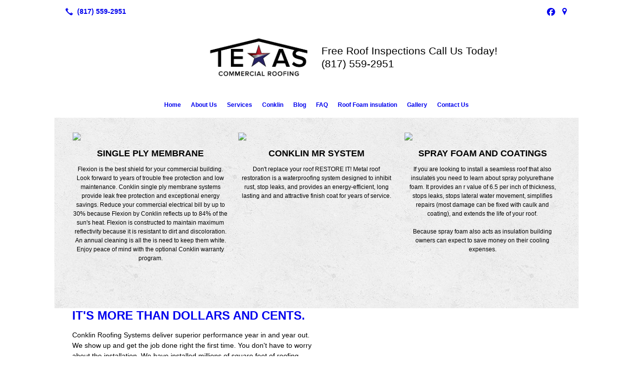

--- FILE ---
content_type: text/html; charset=UTF-8
request_url: https://texascommercialroofer.com/conklin/
body_size: 8687
content:
<!DOCTYPE html>
<!DOCTYPE html PUBLIC "-//W3C//DTD HTML 4.01 Transitional//EN" "http://www.w3.org/TR/html4/loose.dtd">

<html lang="en" class="theme_bg easton_theme luna_theme unknown-os" ng-app="themeApp" >
<head>
	<meta http-equiv="Content-Type" content="text/html; charset=utf-8">
    <meta http-equiv="X-UA-Compatible" content="IE=Edge">
    <meta name="viewport" content="width=device-width, initial-scale=1.0, user-scalable=no, minimal-ui" />
    <title>Conklin | Texas Commercial Roofing, LLC</title>

    <!-- preconnecting / preloading -->
    <link rel="preconnect" as="style" id="jquery-ui-css-preload" href="//ajax.googleapis.com/ajax/libs/jqueryui/1.11.2/themes/smoothness/jquery-ui.min.css?ver=248_11" crossorigin/>
    <!-- end of preconnecting / preloading -->

    <!-- links to styles -->
    <link rel="stylesheet" id="jquery-ui-css"  href="//ajax.googleapis.com/ajax/libs/jqueryui/1.11.2/themes/smoothness/jquery-ui.min.css?ver=248_11" type="text/css" media="all" />


    <!-- from beacon-easton theme definition front_actions() -->
    <link rel="preconnect" id="Source-Sans-Pro-css-preconnect" href="https://fonts.googleapis.com/css?family=Source+Sans+Pro%3A400%2C700&#038;ver=248_11" />
<link rel="stylesheet" id="Source-Sans-Pro-css" href="https://fonts.googleapis.com/css?family=Source+Sans+Pro%3A400%2C700&#038;ver=248_11" type="text/css" media="all"/>
<link rel="stylesheet" id="theme-css" href="https://texascommercialroofer.com/cms_websites/css/dist/beacon-theme_easton/theme.css?ver=1" type="text/css" media="all and (min-width:0px)"/>
<link rel="stylesheet" id="customize-css" href="https://texascommercialroofer.com/cms_websites/cms_theme_custom_css.php?ver=248_11" type="text/css" media="all"/>
<script type="text/javascript" src="https://texascommercialroofer.com/wp-content/plugins/tsm-b2b/plugins/_the_tsi_forms/views/render/TSIFormsRenderer.js?ver=1724879172"></script>
<!-- from _the_list -->

    <!-- general links to JS for all themes-->
    <!-- <script type="text/javascript" src="https://code.jquery.com/jquery-1.12.4.min.js"></script> -->
    <!-- <script type="text/javascript" src="https://code.jquery.com/jquery-migrate-1.4.1.min.js"></script> -->
    <!-- <script type="text/javascript" src="https://tsm-js.s3.amazonaws.com/jquery.validate.js?ver=248_11"></script> -->
    <!-- <script type="text/javascript" src="https://ajax.googleapis.com/ajax/libs/jqueryui/1.11.2/jquery-ui.min.js?ver=248_11"></script> -->
    <!-- from current/wp-content/themes/tsm-theme-1/plugins/_the_list/_the_list.php -->
    <!-- <script type="text/javascript" src="https://tsm-js.s3.amazonaws.com/jquery.sonar.min.js?ver=248_11"></script> -->
    <!-- <script type="text/javascript" src="https://texascommercialroofer.com/wp-content/themes/beacon-easton/js/nwmatcher.js"></script> -->
    <!-- <script type="text/javascript" src="https://texascommercialroofer.com/wp-content/themes/beacon-easton/js/modernizr-custom-11917.js"></script> -->

    <script type="text/javascript" src="https://texascommercialroofer.com/cms_websites/js/dist/shared/external/scripts.min.js"></script>

<script type="text/javascript" src="https://texascommercialroofer.com/cms_websites/tools/AdminBarAnalytics/js/external-tracking.min.js"></script>
<link rel="shortcut icon" sizes="16x16 32x32 64x64" href="/files/2020/05/logo_1.png?w=196&h=196&zc=0">
<meta property="og:image" content="/files/2019/12/concrete_seamless.png"/>
<meta property="og:image" content="/files/2019/12/roof.png"/>
<meta property="og:image" content="/files/2019/12/roof_1.png"/>
<meta property="og:image" content="/files/2019/12/roof_2.png"/>
<meta property="og:image" content="/files/shutterstock/2019/12/shutterstock_572920552_1576256986_i10189750357.jpg"/>
<meta property="og:image" content="/files/shutterstock/2019/12/shutterstock_405078397_1576256920_i10189748951.jpg"/>
<meta property="og:title" content="Conklin | Texas Commercial Roofing, LLC"/>
<meta property="og:site_name" content="Texas Commercial Roofing, LLC"/>
<meta property="og:type" content="website"/>
<meta property="og:url" content="https://texascommercialroofer.com/conklin"/>
<meta property="og:description" content=""/>
<meta name="description" itemprop="description" content="" />
<link rel="canonical" href="https://texascommercialroofer.com/conklin" />
<link rel="stylesheet" id="custom-css-css" href="https://texascommercialroofer.com/cms_websites/cms_custom_css.php?ver=248_11" type="text/css" media="all"/>

<script type="text/javascript">
//<![CDATA[
    var b2b = {
        'isTestingUser' : 0,
        'tag':'248_11',
        'theme': 'beacon-theme_easton',
        'blog_id': '',
        'website_id': 23963,
        'CID':'', // later
        'gaId':'UA-154729446-37',
        'page_type': '',
        'isPage': '',
        'post_id': '270202',
        'home_url':'https://texascommercialroofer.com',
        'admin_url':'',
        'plugins_url':'',
        'basename':'index.php',
        'isMobile':0,
        'isTablet':0,
        'isFrontPage': 0,
        'isPost':0,
        'isSuperAdmin':0,
        'isBeacon':1,
        'isB2Badmin':0,
        'hasStore':0,
        'primary_menu': 0 ,
        'qstr':[],
        'containerClasses':{},
        'post_password_required':0,
        'onFly':0
    };
//]]>
</script>
    <script type="text/javascript">
				window.b2b = window.b2b || {};
				window.b2b.GA = {"accounts":["UA-154729446-37","UA-26792682-1"]};
		</script>
<script type="text/javascript">
    var analyticsFileTypes = [''];
    var analyticsSnippet = 'enabled';
</script>

<script type="text/javascript">
    var _gaq = _gaq || [];
    _gaq.push(['_setAccount', 'UA-154729446-37']);
    _gaq.push(['_addDevId', 'i9k95']); // Google Analyticator App ID with Google
    _gaq.push(['_setCampaignCookieTimeout', 0]);

    _gaq.push(['_trackPageview']);

    _gaq.push(['_setAccount', 'UA-26792682-1']);
_gaq.push(['_setCampaignCookieTimeout', 0]);
_gaq.push(['_trackPageview']);

    (function() {
        var ga = document.createElement('script'); ga.type = 'text/javascript'; ga.async = true;
        ga.src = ('https:' == document.location.protocol ? 'https://ssl' : 'http://www') + '.google-analytics.com/ga.js';
        var s = document.getElementsByTagName('script')[0]; s.parentNode.insertBefore(ga, s);
    })();
</script>

        <!-- Master Google tag (gtag.js) -->
            <script async src="https://www.googletagmanager.com/gtag/js?id=G-PF8RFHR03F"></script>
            <script>
            window.dataLayer = window.dataLayer || [];
            function gtag(){dataLayer.push(arguments);}
            gtag('js', new Date());
            gtag('config', 'G-PF8RFHR03F');
        </script>


            <!-- Ga4 Script-->
            <!-- Elapsed Time: 0.0023000240325928s -->
            <script async src="https://www.googletagmanager.com/gtag/js?id=G-1W2HPH4FRB"></script>
            <script> window.dataLayer = window.dataLayer || []; function gtag(){dataLayer.push(arguments);} gtag('js', new Date()); gtag('config', 'G-1W2HPH4FRB'); </script>


        <!-- Custom CTC & CTD events -->
        <script>
            document.addEventListener('DOMContentLoaded', function () {
                document.querySelectorAll("a[href^='tel']").forEach(function(el){
                    el.addEventListener('click', function (event) {
                        gtag('event', 'call_click');
                    });
                });
                document.querySelectorAll("a[href^='https://maps.google.com/maps']").forEach(function(el){
                    el.addEventListener('click', function (event) {
                        gtag('event', 'directions_click');
                    });
                });
            }, false);
        </script>

</head>
<body class=" page page-id-270202 page-template-default ve-iframe beacon r1 unknown">

<div class="mobile-wrapper">
    <div id="wrapper" class="beacon_wrapper">

        <div class="mobile_share_wrap modal_wrap">
            <div class="modal_content share_icons">
                <h3 class="modal_title">Follow Us <a href="#" class="modal_close close-share">x</a></h3>
                <div class="share_icons_list_wrap modal_list_wrap">
                    <div class="share_icons_list modal_list">
                        <a href='tel:+1-817-559-2951' class='phone' data-icon='A' title='(817) 559-2951'></a>
<ul class="social-media-links"><li class="facebook"><a href="http://www.facebook.com/TexasCommercialRoofingLLC/" title="Facebook" target="_blank" ></a></li><li class="custom-social-1"><a href="https://www.google.com/maps/place/Texas+Commercial+Roofing,+LLC/@32.619098,-97.6579704,9z/data=!4m5!3m4!1s0x0:0xfb9660d17808df09!8m2!3d32.619098!4d-97.6579704" title="Google" target="_blank" ></a></li></ul>                    </div>
                </div>
            </div>
        </div>
        <div id="the_header" class="header">
            <div class="ss_container header_share_wrap inline-list">
                <div class="share_icons-wrap share_icons">
                    <div class="share_icons_list">
                        <a href='tel:+1-817-559-2951' class='phone' data-icon='A' title='(817) 559-2951'></a>
<ul class="social-media-links"><li class="facebook"><a href="http://www.facebook.com/TexasCommercialRoofingLLC/" title="Facebook" target="_blank" ></a></li><li class="custom-social-1"><a href="https://www.google.com/maps/place/Texas+Commercial+Roofing,+LLC/@32.619098,-97.6579704,9z/data=!4m5!3m4!1s0x0:0xfb9660d17808df09!8m2!3d32.619098!4d-97.6579704" title="Google" target="_blank" ></a></li></ul>                    </div>
                </div>
            </div>

            <div class="mobile-triggers">
                <a href="#" class="trigger menu-trigger"><span>a</span></a>
                                <a href="#" class="trigger share-trigger"><span>!</span></a>
                            </div>

            
<div id='_the_logo' class='_is_plugin header-logo' slug='_the_logo' data-extra-args='{"section":"header"}'>
<h2 class='logo logo-v2'>
<div data-numslots="2" class="logo-variation logo-variation-header"><div  class="logo-slot pct50 slot_0 slot-type-image align-right"><a class="ve_no_url" href="https://texascommercialroofer.com" title="Texas Commercial Roofing, LLC" rel="home"><img  src="/files/2019/12/logo_1.png" /></a></div><div  class="logo-slot pct50 slot_1 slot-type-text align-"><p>Free Roof Inspections Call Us Today!<br />
(817) 559-2951</p>
</div></div><div data-numslots="1" class="logo-variation logo-variation-mobile"><div  class="logo-slot pct100 slot_0 slot-type-image align-center"><a class="ve_no_url" href="https://texascommercialroofer.com" title="Texas Commercial Roofing, LLC" rel="home"><img  src="/files/2019/12/logo_1.png" /></a></div></div>
</h2></div>
            <div id="access" class="original_access">
                <div class="menu align-center">
            <ul id="menu-primary-menu" rel="dennis" class="sf-menu sf-menu_bg"><li class=" menu-item menu-item-267545 menu-item-object-page menu-item-type-  page_item page-item-270191" id="menu-item-267545"><a href="https://texascommercialroofer.com/">Home</a></li><li class=" menu-item menu-item-314636 menu-item-object-page menu-item-type-post_type " id="menu-item-314636"><a href="https://texascommercialroofer.com/about-us-texas-commercial-roofing/">About Us</a></li><li class=" menu-item menu-item-has-children menu-item-267798 menu-item-object-custom menu-item-type-custom " id="menu-item-267798"><a href="#">Services</a><ul class="sub-menu"><li class=" menu-item menu-item-267555 menu-item-object-page menu-item-type-post_type " id="menu-item-267555"><a href="https://texascommercialroofer.com/commercial-roofing/">Commercial Roofing</a></li><li class=" menu-item menu-item-267556 menu-item-object-page menu-item-type-post_type " id="menu-item-267556"><a href="https://texascommercialroofer.com/commercial-roof-repairs/">Commercial Roof Repairs</a></li><li class=" menu-item menu-item-267557 menu-item-object-page menu-item-type-post_type " id="menu-item-267557"><a href="https://texascommercialroofer.com/roof-inspections/">Roof Inspections</a></li></ul>
                        </li><li class=" menu-item menu-item-267558 menu-item-object-page menu-item-type-post_type current-menu-item current_page_item" id="menu-item-267558"><a href="https://texascommercialroofer.com/conklin/">Conklin</a></li><li class=" menu-item menu-item-267559 menu-item-object-page menu-item-type-post_type " id="menu-item-267559"><a href="https://texascommercialroofer.com/blog/">Blog</a></li><li class=" menu-item menu-item-267560 menu-item-object-page menu-item-type-post_type " id="menu-item-267560"><a href="https://texascommercialroofer.com/faq/">FAQ</a></li><li class=" menu-item menu-item-544482 menu-item-object-custom menu-item-type-custom " id="menu-item-544482"><a href="http://efficientfoam.net/" target="_blank">Roof Foam insulation</a></li><li class=" menu-item menu-item-267561 menu-item-object-page menu-item-type-post_type " id="menu-item-267561"><a href="https://texascommercialroofer.com/gallery/">Gallery</a></li><li class=" menu-item menu-item-267562 menu-item-object-page menu-item-type-post_type " id="menu-item-267562"><a href="https://texascommercialroofer.com/contact-us/">Contact Us</a></li></ul>
        </div>            </div>

        </div><!-- closed id="the_header" -->
        <div id="container" class="">

            <div class="mobile-abovepost "><ul class="phones"><li class="primary tsi-phone "><a href="tel:(817) 559-2951" data-icon="A" title="(817) 559-2951"><span><b></b> (817) 559-2951</span></a></li></ul><ul class="addresses"><li class="primary tsi-address "><a href="https://maps.google.com/maps?daddr=, Lipan, TX 76462" data-icon="M" title="https://maps.google.com/maps?daddr=, Lipan, TX 76462" target="_blank">Directions</a></li></ul></div>
<div class='full_width_content section_content content_bg wrp_color_bg'><div class='section w1060'><!-- Start block beacon_sec_start_b -->
<!-- sec_start new RENDER -->
        <div  id='sec_1' class='type_section   tiled_fixed nPara'><div class='tsXa' style='background-image:url("/files/2019/12/concrete_seamless.png?&a=t"); '></div><div class='tsXb' style='background-color: ;'></div>
<!-- end of sec_start new RENDER --><!-- End block --><!-- Start block beacon_article_2 -->
<!-- article_2 new RENDER -->
 <div id='section_2' class='list_block type_article a2 column_amt_3 no_sizing small not_well tsidesign_services'>

<div class='item_1 the_list_item center not_hero yes_image yes_heads yes_desc'>
                    <div class='the_list_wrap'>
<div class='the_list_item_image'><a  data-title="SINGLE PLY MEMBRANE"><img alt="SINGLE PLY MEMBRANE"  data-src='' data-lazy-load-img-src='/files/2019/12/roof.png?&a=t' border='0' class='item_image beacon-lazy-load' src='https://texascommercialroofer.com/cms_websites/img/lazy-load-placeholder.png'></a></div>
<div class='the_list_item_heads'>
<h3 class='the_list_item_headline hds_color'>SINGLE PLY MEMBRANE</h3></div>
<div class='the_list_item_desc txt_color'><p>Flexion is the best shield for your commercial building. Look forward to years of trouble free protection and low maintenance. Conklin single ply membrane systems provide leak free protection and exceptional energy savings. Reduce your commercial electrical bill by up to 30% because Flexion by Conklin reflects up to 84% of the sun&#39;s heat. Flexion is constructed to maintain maximum reflectivity because it is resistant to dirt and discoloration. An annual cleaning is all the is need to keep them white. Enjoy peace of mind with the optional Conklin warranty program.</p></div>

</div></div>
<div class='item_2 the_list_item center not_hero yes_image yes_heads yes_desc'>
                    <div class='the_list_wrap'>
<div class='the_list_item_image'><a  data-title="CONKLIN MR SYSTEM"><img alt="CONKLIN MR SYSTEM"  data-src='' data-lazy-load-img-src='/files/2019/12/roof_1.png?&a=t' border='0' class='item_image beacon-lazy-load' src='https://texascommercialroofer.com/cms_websites/img/lazy-load-placeholder.png'></a></div>
<div class='the_list_item_heads'>
<h3 class='the_list_item_headline hds_color'>CONKLIN MR SYSTEM</h3></div>
<div class='the_list_item_desc txt_color'><p>Don&#39;t replace your roof RESTORE IT! Metal roof restoration is a waterproofing system designed to inhibit rust, stop leaks, and provides an energy-efficient, long lasting and and attractive finish coat for years of service.</p></div>

</div></div>
<div class='item_3 the_list_item center not_hero yes_image yes_heads yes_desc'>
                    <div class='the_list_wrap'>
<div class='the_list_item_image'><a  data-title="SPRAY FOAM AND COATINGS"><img alt="SPRAY FOAM AND COATINGS"  data-src='' data-lazy-load-img-src='/files/2019/12/roof_2.png?&a=t' border='0' class='item_image beacon-lazy-load' src='https://texascommercialroofer.com/cms_websites/img/lazy-load-placeholder.png'></a></div>
<div class='the_list_item_heads'>
<h3 class='the_list_item_headline hds_color'>SPRAY FOAM AND COATINGS</h3></div>
<div class='the_list_item_desc txt_color'><p>If you are looking to install a seamless roof that also insulates you need to learn about spray polyurethane foam. It provides an r value of 6.5 per inch of thickness, stops leaks, stops lateral water movement, simplifies repairs (most damage can be fixed with caulk and coating), and extends the life of your roof.<br><br>Because spray foam also acts as insulation building owners can expect to save money on their cooling expenses.</p></div>

</div></div></div>
<!-- end of article_2 new RENDER --><!-- End block --><!-- Start block beacon_sec_end -->
<!-- sec_end new RENDER -->
</div>
<!-- end of sec_end new RENDER --><!-- End block --></div></div><div class='content thereIsFeatured section_content content_bg wrp_color_bg'><div class='section w988'><!-- Start block beacon_article -->
<!-- article new RENDER -->
<div id='section_3' class='list_block type_article a1 column_amt_2 widescreen_16_9 medium not_well tsidesign_content'>

<div class='item_1 the_list_item center not_hero no_image yes_heads yes_desc' lang='en'>
                    <div class='the_list_wrap'>
<div class='the_list_item_heads'>
<h3 class='the_list_item_headline hds_color'><a href='/contact-us/' target='_self'>IT&#39;S MORE THAN DOLLARS AND CENTS.</a></h3></div>
<div class='the_list_item_desc txt_color'><p>Conklin Roofing Systems deliver superior performance year in and year out. We show up and get the job done right the first time. You don&#39;t have to worry about the installation. We have installed millions of square feet of roofing.</p></div>
<div class='the_list_item_action'><a href='/contact-us/' target='_self' class='accent_color_bg accent_txt_color'>Contact Us</a></div>
</div></div>
<div class='item_2 the_list_item center not_hero yes_image no_heads no_desc' lang='en'>
                    <div class='the_list_wrap'>
<div class='the_list_item_image'><a  data-title=""><img alt="" data-image-src='shutterstock' data-src='' data-lazy-load-img-src='/files/shutterstock/2019/12/shutterstock_572920552_1576256986_i10189750357.jpg?w=484&h=272&a=t' border='0' class='item_image beacon-lazy-load' src='https://texascommercialroofer.com/cms_websites/img/lazy-load-placeholder.png'></a></div>
<div class='the_list_item_heads'></div>

</div></div>
</div>
<!-- end of article new RENDER --><!-- End block --><!-- Start block beacon_article -->
<!-- article new RENDER -->
<div id='section_4' class='list_block type_article a1 column_amt_2 widescreen_16_9 medium not_well tsidesign_content'>

<div class='item_1 the_list_item center not_hero yes_image no_heads no_desc' lang='en'>
                    <div class='the_list_wrap'>
<div class='the_list_item_image'><a  data-title=""><img alt="" data-image-src='shutterstock' data-src='' data-lazy-load-img-src='/files/shutterstock/2019/12/shutterstock_405078397_1576256920_i10189748951.jpg?w=484&h=272&a=t' border='0' class='item_image beacon-lazy-load' src='https://texascommercialroofer.com/cms_websites/img/lazy-load-placeholder.png'></a></div>
<div class='the_list_item_heads'></div>

</div></div>
<div class='item_2 the_list_item center not_hero no_image yes_heads yes_desc' lang='en'>
                    <div class='the_list_wrap'>
<div class='the_list_item_heads'>
<h3 class='the_list_item_headline hds_color'><a href='/commercial-roofing/' target='_self'>CUSTOM TAILORED SOLUTIONS</a></h3></div>
<div class='the_list_item_desc txt_color'><p>If you are looking for a commercial roofing solution and want an in person meeting just give us a call or click on Learn More.</p></div>
<div class='the_list_item_action'><a href='/commercial-roofing/' target='_self' class='accent_color_bg accent_txt_color'>Learn More</a></div>
</div></div>
</div>
<!-- end of article new RENDER --><!-- End block --><!-- Start block beacon_article -->
<!-- article new RENDER -->
<div id='section_5' class='list_block type_article a1 column_amt_1 square_1_1 large not_well tsidesign_content tsD_center'>

<div class='item_1 the_list_item center not_hero no_image yes_heads yes_desc' lang='en'>
                    <div class='the_list_wrap'>
<div class='the_list_item_heads'>
<h3 class='the_list_item_subheadline hds_color'>REQUEST INFORMATION</h3></div>
<div class='the_list_item_desc txt_color'><p>If you are looking for more information or would like to see product samples in person please click on Learn More.</p></div>
<div class='the_list_item_action'><a href='/commercial-roofing/' target='_self' class='accent_color_bg accent_txt_color'>Learn More</a></div>
</div></div>
</div>
<!-- end of article new RENDER --><!-- End block --></div></div></div> <!-- closed div id="container" -->
<div id="the_footer">
    <div class="footer">
        <div class="section w988">
            <div class="list_block type_article column_amt_4 small">
                <!-- Start of composite --><div rel="1" class="widget the_list_item ftr_txt_color tsI_footer_tmpl_cls"><h2 class="list_block_headline"><span>Contact Us</span></h2>

<!-- Tsi Form show_title =  show_descr = -->

<script type='text/javascript'>
    //<![CDATA[
 document.addEventListener('DOMContentLoaded', function (e) { 
var formDataNew={};
formDataNew = {"id": 69975, "title": "Contact Us Footer", "button": {"text": "Submit", "type": "text", "imageUrl": ""}, "fields": [{"id": 6, "size": "medium", "type": "name", "label": "Name", "formId": 69975, "inputs": [{"id": "6.3", "name": "", "label": "First"}, {"id": "6.6", "name": "", "label": "Last"}], "cssClass": "", "showTabs": false, "inputName": "", "inputType": "", "isRequired": true, "nameFormat": "advanced", "pageNumber": 1, "displayOnly": "", "placeholder": "", "defaultValue": "", "noDuplicates": false, "labelPlacement": "", "conditionalLogic": "", "allowsPrepopulate": false, "subLabelPlacement": ""}, {"id": 4, "size": "medium", "type": "phone", "label": "Phone", "formId": 69975, "inputs": null, "cssClass": "", "showTabs": false, "inputName": "", "inputType": "", "isRequired": true, "pageNumber": 1, "displayOnly": "", "phoneFormat": "standard", "placeholder": "", "defaultValue": "", "noDuplicates": false, "labelPlacement": "", "conditionalLogic": "", "allowsPrepopulate": false, "subLabelPlacement": ""}, {"id": 3, "size": "medium", "type": "email", "label": "Email", "formId": 69975, "inputs": null, "cssClass": "", "showTabs": false, "inputName": "", "inputType": "", "isRequired": true, "pageNumber": 1, "displayOnly": "", "placeholder": "", "defaultValue": "", "noDuplicates": false, "labelPlacement": "", "conditionalLogic": "", "allowsPrepopulate": false, "subLabelPlacement": ""}, {"id": 8, "size": "medium", "type": "text", "group": "standard", "label": "Message/Suggestions", "rules": {"name": false, "email": false, "phone": false, "address": false}, "formId": 69975, "inputs": null, "choices": "", "cssClass": "", "maxFiles": "", "showTabs": false, "adminOnly": false, "fieldname": "text_8", "inputMask": "", "inputName": "", "inputType": "", "logicType": "all", "typeLabel": "Single Line Text", "actionType": "show", "adminLabel": "", "isRequired": true, "pageNumber": 1, "validation": [{"rule": "phone", "value": "false"}, {"rule": "name", "value": "false"}, {"rule": "address", "value": "false"}, {"rule": "email", "value": "false"}], "description": "", "placeholder": "", "defaultValue": "", "errorMessage": "", "noDuplicates": false, "multipleFiles": false, "labelPlacement": "", "disableQuantity": false, "conditionalLogic": "", "allowsPrepopulate": false, "enableCalculation": "", "inputMaskViewType": "", "subLabelPlacement": "", "calculationFormula": "", "calculationRounding": "", "descriptionPlacement": null, "displayAllCategories": false}, {"id": 7, "size": "medium", "type": "ayah", "label": "Security Check", "formId": 69975, "inputs": null, "maxRows": 0, "cssClass": "", "showTabs": false, "inputName": "", "inputType": "", "isRequired": true, "pageNumber": 1, "displayOnly": "", "placeholder": "", "defaultValue": "", "noDuplicates": false, "labelPlacement": "", "conditionalLogic": "", "allowsPrepopulate": false, "subLabelPlacement": ""}], "version": "1.9.15.16", "isModified": false, "pagination": null, "description": "", "btnIconClass": "fa-fw fa-list-ul", "labelPlacement": "top_label", "lastPageButton": null, "firstPageCssClass": null, "postTitleTemplate": "", "replaceChoiceList": false, "postContentTemplate": "", "descriptionPlacement": "below", "useCurrentUserAsAuthor": true, "postTitleTemplateEnabled": false, "postContentTemplateEnabled": false};
var formId=0;
formId = 69975;
var config = {
	 verbose: false,
	 class: ' ',
	 resources: {
		 postForm: function(formPostData) {
			 return jQuery.ajax({url:'https://formtraffic.townsquareinteractive.com/laravel/api/v1/formdata/postform', type: 'POST', data: formPostData, processData: false, contentType:false});
		 }
	 },
	 events: {},
	 skey: 'Dx5AZR91sDD+3YJ6lLc44A==',
	 formData: formDataNew,
	 formId: formId,
	 showTitle: 0,
	 showDescription: 0,
	 nrc: '0',
	 nrcData: "",
	 maxFileUploadSize: '16M',
	 userIsFromEU: '',
}

 var form699751754478363 = document.getElementById('tsi-form699751754478363');
 var tsiFormRendererAPI = TSIFormsRenderer(form699751754478363, config);
 });
    //]]>
</script>

 <div id='tsi-form699751754478363'></div>  <style type="text/css">  /* add SVG background image support for retina devices -------------------------------*/  img.add_list_item {      background-image: url([data-uri]);  }  img.delete_list_item {      background-image: url([data-uri]);  }  img.add_list_item,  img.delete_list_item {      width: 1em;      height: 1em;      background-size: 1em 1em;      opacity: 0.5;  }  img.add_list_item:hover,  img.add_list_item:active,  img.delete_list_item:hover,  img.delete_list_item:active {      opacity: 1.0;  }  </style><!-- End of Tsi Form --></div>
<!-- End of composite -->            </div>
        </div>
    </div><!-- closed class="footer" -->
    <div class="footer_brand">
        
<div id='_the_logo' class='_is_plugin footer-logo' slug='_the_logo' data-extra-args='{"section":"footer"}'>
<h2 class='logo logo-v2'>
<div data-numslots="1" class="logo-variation logo-variation-footer"><div  class="logo-slot pct100 slot_0 slot-type-image align-center"><a class="ve_no_url" href="https://texascommercialroofer.com" title="Texas Commercial Roofing, LLC" rel="home"><img  src="/files/2019/12/logo_1.png" /></a></div></div>
</h2></div>    </div><!-- closed class="footer_brand" -->
    <div class="footer">
        
<div id="_the_copyright">
    <div class="copy">
        <ul rel="1">
            <li>Copyright &copy; 2026 Texas Commercial Roofing, LLC, all rights reserved.</li>
            <li><span class='footer-city-state-zip-address footer-address'><span>Lipan</span>,&nbsp;<span>TX</span>&nbsp;<span>76462</span>&nbsp;&nbsp;</span>
            <span class='footer-phone-address footer-address'>
                (817) 559-2951
            </span>
            </li>
        </ul>
    </div>
</div>
    </div><!-- closed class="footer" with copyright-->
</div> <!-- closed class="the_footer" -->


</div><!-- closed class="mobile-wrapper" -->
</div><!-- closed class="beacon_wrapper" -->
<div id="_the_embeded_below_mods" slug="">
                <div id="_the_embeded_below_mods_wrapper"></div>
                <div id="_the_embeded_below_mods_btn" class="_is_embeded"></div>
            </div>
<script type="text/javascript" src="https://texascommercialroofer.com/cms_websites/js/dist/shared/underscore.min.js?ver=1.8.3"></script>
<script type="text/javascript" src="https://texascommercialroofer.com/cms_websites/js/dist/beacon-easton/theme-plugins-min.js"></script>
<script type="text/javascript" src="https://texascommercialroofer.com/cms_websites/js/dist/beacon-theme_easton/theme-min.js"></script>
<script type="text/javascript" src="https://texascommercialroofer.com/cms_websites/js/dist/shared/internal/beacon-lazy-load.min.js"></script>
<script type="text/javascript" src="https://texascommercialroofer.com/cms_websites/js/dist/beacon-easton/theme-menu-horizontal-v1.min.js"></script>

<script type="text/javascript" src="https://texascommercialroofer.com/cms_websites/tools/GAEventTracking/js/scripts.min.js"></script><script src="https://kit.fontawesome.com/9bf0e924ac.js" crossorigin="anonymous"></script>
<script>jQuery(document).ready(function(){ jQuery("body").append("<div class='auxo'><a href='tel:+1-817-559-2951'><i class='fas fa-phone-alt'></i><span>Call Now</span></a></div>"); }); 

jQuery("document").ready(function($){
     var auxo = $('.auxo');
     $(window).scroll(function () {
          if ($(this).scrollTop() > 150) {
               auxo.addClass('auxo_animation');
          } else {
               auxo.removeClass('auxo_animation');
          }
     });

});
</script>

<script> 
  jQuery(document).ready(function(){ 
	jQuery("body").append("<div id='floating-btn'><span class='cta_btn'><i class='far fa-comments'></i>&nbsp;&nbsp;Get Your Free Inspection</span></div>"); 
  }); 

  jQuery(document).ready(function(){
	  jQuery("#floating-btn").click(function() {
		jQuery(".widget:last-of-type").css('bottom', '20px');
		jQuery(this).css('bottom', '-70px');
      });
	
	  jQuery("#floating-btn").click(function() {
		jQuery("#wrapper").after("<div class='floating-form-close'></div>");
		jQuery(".floating-form-close").css('display', 'block');
		  jQuery(".floating-form-close").click(function() {
				jQuery(".floating-form-close").css('display', 'none');
				jQuery(".widget:last-of-type").css('bottom', '-800px');
				jQuery("#floating-btn").css('bottom', '14px');
          });
	  });
  });
</script>

<script>
jQuery(document).ready(function(){ jQuery("body").append("<div id='cta3'><a href='https://www.google.com/maps/place/Texas+Commercial+Roofing,+LLC/@32.619098,-97.6579704,9z/data=!4m7!3m6!1s0x0:0xfb9660d17808df09!8m2!3d32.619098!4d-97.6579704!9m1!1b1' target='_blank'><img src='/files/2021/03/Google2019(SLIDING).jpg'/></a></div>");});
</script>

</body></html>